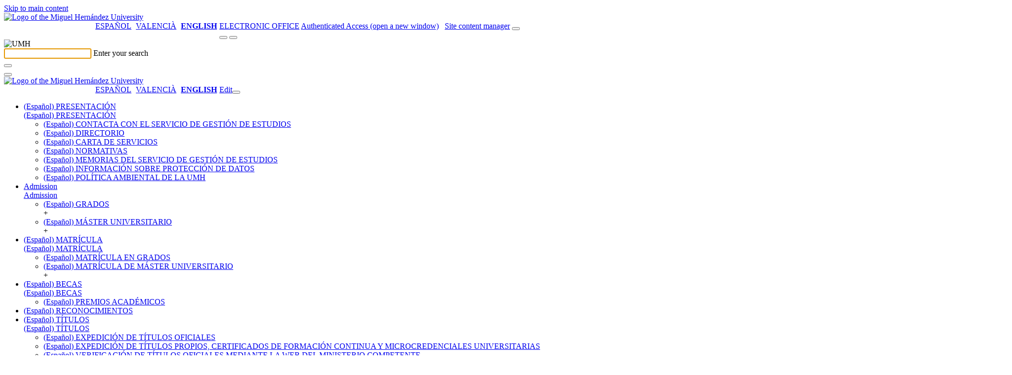

--- FILE ---
content_type: text/html; charset=UTF-8
request_url: https://estudios.umh.es/en/2024/06/06/17956/
body_size: 14966
content:
<!doctype html>
<html lang="en-US" xml:lang="en-US" lang="en-US">
<head>
	<meta http-equiv="Content-Type" content="text/html; charset=UTF-8" />
	<meta http-equiv="X-UA-Compatible" content="IE=edge,chrome=1">
		
	<!-- Mobile viewport optimized -->
	<meta name="viewport" content="width=device-width,initial-scale=1">
    <link rel="shortcut icon" href="/wp-content/themes/umh-nivel2/assets/images/favicon.ico" />
    <title>Servicio de Gestión de Estudios</title>
    <link rel="pingback" href="https://estudios.umh.es/xmlrpc.php" />
    <link rel="stylesheet" href="/wp-content/themes/umh-nivel2/assets/css/bootstrap.css" type="text/css" media="screen" />
    <link rel="stylesheet" href="/wp-content/themes/umh-nivel2/assets/css/fa-svg-with-js.css" type="text/css" media="screen" />
    <link rel="stylesheet" href="/wp-content/themes/umh-nivel2/assets/css/scrolltabs.css" type="text/css" media="screen" />
    <link rel="stylesheet" href="/wp-content/themes/umh-nivel2/assets/css/summernote-bs4.css" type="text/css" media="screen" />
    <link rel="stylesheet" href="/wp-content/themes/umh-nivel2/style.css?ver=20220124" type="text/css" media="screen" />
    <link rel="stylesheet" href="/wp-content/themes/umh-nivel2/assets/css/print.css" type="text/css" media="print" />
    <script type="text/javascript" src="/wp-content/themes/umh-nivel2/assets/js/jquery-3.2.1.min.js"></script>
    <script type="text/javascript" src="/wp-content/themes/umh-nivel2/assets/js/popper.min.js"></script>
	<script type="text/javascript" src="/wp-content/themes/umh-nivel2/assets/js/bootstrap.min.js"></script>
	<script type="text/javascript" src="/wp-content/themes/umh-nivel2/assets/js/fontawesome-free-6.4.2/all.min.js" data-search-pseudo-elements="false"></script>
	<script type="text/javascript" src="/wp-content/themes/umh-nivel2/assets/js/jquery.scrolltabs.js"></script>
	<script type="text/javascript" src="/wp-content/themes/umh-nivel2/assets/js/jquery.mousewheel.js"></script>
	<script type="text/javascript" src="/wp-content/themes/umh-nivel2/assets/js/summernote-bs4.js"></script>
	<script type="text/javascript" src="/wp-content/themes/umh-nivel2/assets/js/Clamp.js"></script>
	<script type="text/javascript" src="/wp-content/themes/umh-nivel2/assets/js/umh-nivel1.js?ver=20220124"></script>

    <meta name='robots' content='max-image-preview:large' />
<link rel='dns-prefetch' href='//s.w.org' />
<link rel="alternate" type="application/rss+xml" title="Servicio de Gestión de Estudios &raquo;  Comments Feed" href="https://estudios.umh.es/en/2024/06/06/17956/feed/" />
		<script type="text/javascript">
			window._wpemojiSettings = {"baseUrl":"https:\/\/s.w.org\/images\/core\/emoji\/13.1.0\/72x72\/","ext":".png","svgUrl":"https:\/\/s.w.org\/images\/core\/emoji\/13.1.0\/svg\/","svgExt":".svg","source":{"concatemoji":"https:\/\/estudios.umh.es\/wp-includes\/js\/wp-emoji-release.min.js?ver=5.8.12"}};
			!function(e,a,t){var n,r,o,i=a.createElement("canvas"),p=i.getContext&&i.getContext("2d");function s(e,t){var a=String.fromCharCode;p.clearRect(0,0,i.width,i.height),p.fillText(a.apply(this,e),0,0);e=i.toDataURL();return p.clearRect(0,0,i.width,i.height),p.fillText(a.apply(this,t),0,0),e===i.toDataURL()}function c(e){var t=a.createElement("script");t.src=e,t.defer=t.type="text/javascript",a.getElementsByTagName("head")[0].appendChild(t)}for(o=Array("flag","emoji"),t.supports={everything:!0,everythingExceptFlag:!0},r=0;r<o.length;r++)t.supports[o[r]]=function(e){if(!p||!p.fillText)return!1;switch(p.textBaseline="top",p.font="600 32px Arial",e){case"flag":return s([127987,65039,8205,9895,65039],[127987,65039,8203,9895,65039])?!1:!s([55356,56826,55356,56819],[55356,56826,8203,55356,56819])&&!s([55356,57332,56128,56423,56128,56418,56128,56421,56128,56430,56128,56423,56128,56447],[55356,57332,8203,56128,56423,8203,56128,56418,8203,56128,56421,8203,56128,56430,8203,56128,56423,8203,56128,56447]);case"emoji":return!s([10084,65039,8205,55357,56613],[10084,65039,8203,55357,56613])}return!1}(o[r]),t.supports.everything=t.supports.everything&&t.supports[o[r]],"flag"!==o[r]&&(t.supports.everythingExceptFlag=t.supports.everythingExceptFlag&&t.supports[o[r]]);t.supports.everythingExceptFlag=t.supports.everythingExceptFlag&&!t.supports.flag,t.DOMReady=!1,t.readyCallback=function(){t.DOMReady=!0},t.supports.everything||(n=function(){t.readyCallback()},a.addEventListener?(a.addEventListener("DOMContentLoaded",n,!1),e.addEventListener("load",n,!1)):(e.attachEvent("onload",n),a.attachEvent("onreadystatechange",function(){"complete"===a.readyState&&t.readyCallback()})),(n=t.source||{}).concatemoji?c(n.concatemoji):n.wpemoji&&n.twemoji&&(c(n.twemoji),c(n.wpemoji)))}(window,document,window._wpemojiSettings);
		</script>
		<style type="text/css">
img.wp-smiley,
img.emoji {
	display: inline !important;
	border: none !important;
	box-shadow: none !important;
	height: 1em !important;
	width: 1em !important;
	margin: 0 .07em !important;
	vertical-align: -0.1em !important;
	background: none !important;
	padding: 0 !important;
}
</style>
	<link rel='stylesheet' id='wp-block-library-css'  href='https://estudios.umh.es/wp-includes/css/dist/block-library/style.min.css' type='text/css' media='all' />
<link rel='stylesheet' id='eeb-css-frontend-css'  href='/wp-content/plugins/email-encoder-bundle/core/includes/assets/css/style.css?ver=230224-75400' type='text/css' media='all' />
<link rel='stylesheet' id='contact-form-7-css'  href='https://estudios.umh.es/wp-content/plugins/contact-form-7/includes/css/styles.css?ver=5.5.2' type='text/css' media='all' />
<style id='contact-form-7-inline-css' type='text/css'>
.wpcf7 .wpcf7-recaptcha iframe {margin-bottom: 0;}.wpcf7 .wpcf7-recaptcha[data-align="center"] > div {margin: 0 auto;}.wpcf7 .wpcf7-recaptcha[data-align="right"] > div {margin: 0 0 0 auto;}
</style>
<link rel='stylesheet' id='cookie-law-info-css'  href='https://estudios.umh.es/wp-content/plugins/cookie-law-info/public/css/cookie-law-info-public.css?ver=1.8.8' type='text/css' media='all' />
<link rel='stylesheet' id='cookie-law-info-gdpr-css'  href='https://estudios.umh.es/wp-content/plugins/cookie-law-info/public/css/cookie-law-info-gdpr.css?ver=1.8.8' type='text/css' media='all' />
<link rel='stylesheet' id='nextgen_widgets_style-css'  href='/wp-content/plugins/nextgen-gallery/products/photocrati_nextgen/modules/widget/static/widgets.css?ver=3.17' type='text/css' media='all' />
<link rel='stylesheet' id='nextgen_basic_thumbnails_style-css'  href='/wp-content/plugins/nextgen-gallery/products/photocrati_nextgen/modules/nextgen_basic_gallery/static/thumbnails/nextgen_basic_thumbnails.css?ver=3.17' type='text/css' media='all' />
<link rel='stylesheet' id='nextgen_basic_slideshow_style-css'  href='/wp-content/plugins/nextgen-gallery/products/photocrati_nextgen/modules/nextgen_basic_gallery/static/slideshow/ngg_basic_slideshow.css?ver=3.17' type='text/css' media='all' />
<link rel='stylesheet' id='__EPYT__style-css'  href='https://estudios.umh.es/wp-content/plugins/youtube-embed-plus/styles/ytprefs.min.css?ver=14.0' type='text/css' media='all' />
<style id='__EPYT__style-inline-css' type='text/css'>

                .epyt-gallery-thumb {
                        width: 33.333%;
                }
                
</style>
<script type='text/javascript' src='https://estudios.umh.es/wp-includes/js/jquery/jquery.min.js?ver=3.6.0' id='jquery-core-js'></script>
<script type='text/javascript' src='https://estudios.umh.es/wp-includes/js/jquery/jquery-migrate.min.js?ver=3.3.2' id='jquery-migrate-js'></script>
<script type='text/javascript' src='/wp-content/plugins/email-encoder-bundle/core/includes/assets/js/custom.js?ver=230224-75401' id='eeb-js-frontend-js'></script>
<script type='text/javascript' id='cookie-law-info-js-extra'>
/* <![CDATA[ */
var Cli_Data = {"nn_cookie_ids":[],"cookielist":[]};
var log_object = {"ajax_url":"https:\/\/estudios.umh.es\/wp-admin\/admin-ajax.php"};
/* ]]> */
</script>
<script type='text/javascript' src='https://estudios.umh.es/wp-content/plugins/cookie-law-info/public/js/cookie-law-info-public.js?ver=1.8.8' id='cookie-law-info-js'></script>
<script type='text/javascript' id='__ytprefs__-js-extra'>
/* <![CDATA[ */
var _EPYT_ = {"ajaxurl":"https:\/\/estudios.umh.es\/wp-admin\/admin-ajax.php","security":"ee72e90557","gallery_scrolloffset":"20","eppathtoscripts":"https:\/\/estudios.umh.es\/wp-content\/plugins\/youtube-embed-plus\/scripts\/","eppath":"https:\/\/estudios.umh.es\/wp-content\/plugins\/youtube-embed-plus\/","epresponsiveselector":"[\"iframe.__youtube_prefs_widget__\"]","epdovol":"1","version":"14.0","evselector":"iframe.__youtube_prefs__[src], iframe[src*=\"youtube.com\/embed\/\"], iframe[src*=\"youtube-nocookie.com\/embed\/\"]","ajax_compat":"","ytapi_load":"light","pause_others":"","stopMobileBuffer":"1","vi_active":"","vi_js_posttypes":[]};
/* ]]> */
</script>
<script type='text/javascript' src='https://estudios.umh.es/wp-content/plugins/youtube-embed-plus/scripts/ytprefs.min.js?ver=14.0' id='__ytprefs__-js'></script>
<link rel="https://api.w.org/" href="https://estudios.umh.es/en/wp-json/" /><link rel="alternate" type="application/json" href="https://estudios.umh.es/en/wp-json/wp/v2/posts/17956" /><link rel="EditURI" type="application/rsd+xml" title="RSD" href="https://estudios.umh.es/xmlrpc.php?rsd" />
<link rel="wlwmanifest" type="application/wlwmanifest+xml" href="https://estudios.umh.es/wp-includes/wlwmanifest.xml" /> 

<link rel="canonical" href="https://estudios.umh.es/en/2024/06/06/17956/" />
<link rel='shortlink' href='https://estudios.umh.es/en/?p=17956' />
<link rel="alternate" type="application/json+oembed" href="https://estudios.umh.es/en/wp-json/oembed/1.0/embed?url=https%3A%2F%2Festudios.umh.es%2Fen%2F2024%2F06%2F06%2F17956%2F" />
<link rel="alternate" type="text/xml+oembed" href="https://estudios.umh.es/en/wp-json/oembed/1.0/embed?url=https%3A%2F%2Festudios.umh.es%2Fen%2F2024%2F06%2F06%2F17956%2F&#038;format=xml" />
	<!-- Added by EventCalendar plugin. Version 3.1.4 -->	<script type='text/javascript' src='/wp-content/plugins/event-calendar-3-for-php-53/xmlhttprequest.js'></script>	<script type='text/javascript' src='/wp-content/plugins/event-calendar-3-for-php-53/ec3.js'></script>	<script type='text/javascript'><!--	ec3.start_of_week=1;	ec3.month_of_year=new Array('January','February','March','April','May','June','July','August','September','October','November','December');	ec3.month_abbrev=new Array('Jan','Feb','Mar','Apr','May','Jun','Jul','Aug','Sep','Oct','Nov','Dec');	ec3.myfiles='/wp-content/plugins/event-calendar-3-for-php-53';	ec3.home='https://estudios.umh.es';	ec3.hide_logo=1;	ec3.viewpostsfor="View posts for %1$s %2$s";	// --></script><style type='text/css' media='screen'>@import url(/wp-content/plugins/event-calendar-3-for-php-53/ec3.css);.ec3_ec { background-image:url(/wp-content/plugins/event-calendar-3-for-php-53/ec.png) !IMPORTANT; background-image:none; filter:progid:DXImageTransform.Microsoft.AlphaImageLoader(src='/wp-content/plugins/event-calendar-3-for-php-53/ec.png');}#ec3_shadow0 { background-image:url(/wp-content/plugins/event-calendar-3-for-php-53/shadow0.png) !IMPORTANT; background-image:none;}#ec3_shadow0 div { filter:progid:DXImageTransform.Microsoft.AlphaImageLoader(src='/wp-content/plugins/event-calendar-3-for-php-53/shadow0.png',sizingMethod='scale');}#ec3_shadow1 { background-image:url(/wp-content/plugins/event-calendar-3-for-php-53/shadow1.png) !IMPORTANT; background-image:none; filter:progid:DXImageTransform.Microsoft.AlphaImageLoader(src='/wp-content/plugins/event-calendar-3-for-php-53/shadow1.png',sizingMethod='crop');}#ec3_shadow2 { background-image:url(/wp-content/plugins/event-calendar-3-for-php-53/shadow2.png) !IMPORTANT; background-image:none;}#ec3_shadow2 div { filter:progid:DXImageTransform.Microsoft.AlphaImageLoader(src='/wp-content/plugins/event-calendar-3-for-php-53/shadow2.png',sizingMethod='scale');}</style><script src='https://zeus.umh.es/?dm=dfc101abd0f41084f0340f48ae7437d6&amp;action=load&amp;blogid=309&amp;siteid=1&amp;t=802478105&amp;back=https%3A%2F%2Festudios.umh.es%2Fen%2F2024%2F06%2F06%2F17956%2F' type='text/javascript'></script><style type="text/css">
.qtranxs_flag_es {background-image: url(/wp-content/plugins/qtranslate-xt/flags/es.png); background-repeat: no-repeat;}
.qtranxs_flag_ca {background-image: url(/wp-content/plugins/qtranslate-xt/flags/catala.png); background-repeat: no-repeat;}
.qtranxs_flag_en {background-image: url(/wp-content/plugins/qtranslate-xt/flags/gb.png); background-repeat: no-repeat;}
</style>
<link hreflang="es" href="https://estudios.umh.es/es/2024/06/06/17956/" rel="alternate" />
<link hreflang="ca" href="https://estudios.umh.es/ca/2024/06/06/17956/" rel="alternate" />
<link hreflang="en" href="https://estudios.umh.es/en/2024/06/06/17956/" rel="alternate" />
<link hreflang="x-default" href="https://estudios.umh.es/2024/06/06/17956/" rel="alternate" />
<meta name="generator" content="qTranslate-XT 3.11.0" />
		<script type="text/javascript">
			var cli_flush_cache = true;
		</script>
				
</head>
<body>
	<a href="#noHeader" class="toContenidoPrincipal botonDefaultUMH">Skip to main content</a>
	<header>
		<nav>
			<div class="stick-mobile">
				<div class="raya-amarilla no-print"></div>
				<div id="branding" class="container show" role="banner">
					<div id="cabecera-brand" class="row brand align-items-center ">
						<div class="col-md-5 col-12">
							
																<a href="https://www.umh.es" title="Go to the website of the Miguel Hernández University"><img class="logo-umh" src="/wp-content/themes/umh-nivel2/assets/images/logo-umh-original.svg" alt="Logo of the Miguel Hernández University" /></a>
														</div>
						<div id="links-derecha" class="col-md-7 d-none d-md-block d-lg-block no-print">
							<div class="row">
								<div class="col text-right">
								<style type="text/css">
.qtranxs_widget ul { margin: 0; }
.qtranxs_widget ul li
{
display: inline; /* horizontal list, use "list-item" or other appropriate value for vertical list */
list-style-type: none; /* use "initial" or other to enable bullets */
margin: 0 5px 0 0; /* adjust spacing between items */
opacity: 0.5;
-o-transition: 1s ease opacity;
-moz-transition: 1s ease opacity;
-webkit-transition: 1s ease opacity;
transition: 1s ease opacity;
}
/* .qtranxs_widget ul li span { margin: 0 5px 0 0; } */ /* other way to control spacing */
.qtranxs_widget ul li.active { opacity: 0.8; }
.qtranxs_widget ul li:hover { opacity: 1; }
.qtranxs_widget img { box-shadow: none; vertical-align: middle; display: initial; }
.qtranxs_flag { height:12px; width:18px; display:block; }
.qtranxs_flag_and_text { padding-left:20px; }
.qtranxs_flag span { display:none; }
</style>
<style type="text/css">
		ul.qtranxs_language_chooser {
			float: left;
			margin: 0 0 5px 145px;
		}
		ul.qtranxs_language_chooser li {
			display: inline;
			list-style-type: none;
			margin: 0 5px 0 0; /* adjust spacing between items */
			color: #1f1f1f;
			text-transform: uppercase;
		}
		ul.qtranxs_language_chooser li.active span {
			font-weight: bold;
		}
		ul.qtranxs_language_chooser li:hover {
			text-decoration: underline;
		}
		.qtranxs_widget img { box-shadow: none; vertical-align: middle; display: initial; }
		.qtranxs_flag { height:12px; width:18px; display:block; }
		.qtranxs_flag_and_text { padding-left:20px; }
		.qtranxs_flag span { display:none; }
		</style>
<ul class="language-chooser language-chooser-list-horizontal qtranxs_language_chooser">
<li><a href="https://estudios.umh.es/es/2024/06/06/17956/" class="qtranxs_short_es qtranxs_short"><span xml:lang="es" lang="es">Español</span></a></li>
<li><a href="https://estudios.umh.es/ca/2024/06/06/17956/" class="qtranxs_short_ca qtranxs_short"><span xml:lang="ca" lang="ca">Valencià</span></a></li>
<li class="active"><a href="https://estudios.umh.es/en/2024/06/06/17956/" class="qtranxs_short_en qtranxs_short"><span >English</span></a></li>
</ul><div class="qtranxs_widget_end"></div>
									<a class="enlace-sede" target="_blank" href="https://sede.umh.es" style="text-transform:uppercase;" title="open a new window">Electronic Office</a>
									<a class="admin-header-first" href="https://universite.umh.es" title="Authenticated Access (open a new window)"><span class="sr-only" aria-hidden="true">Authenticated Access (open a new window)</span><i class="fas fa-user" aria-hidden="true"></i></a>
									&nbsp;
									<a class="admin-header" title="Site content manager" href="https://estudios.umh.es/wp-login.php?redirect_to=https%3A%2F%2Festudios.umh.es%2Fwp-admin%2F"><span class="sr-only" aria-hidden="true">Site content manager</span><i class="fas fa-edit" aria-hidden="true"></i></a>
									<span id="buscador-link" class="collapse show"><button type="button" class="search-header textoBoton" title="Search engine" onclick="collapseSearch('#branding','#searching','#buscador-input');"><i class="fas fa-search"></i></button></span>
								</div>
							</div>
						</div>
						<div class="col-12 d-md-none no-print">
							<div class="row">
								<div class="col text-right">
									<span id="buscador-linkMo" class="collapse show"><button type="button" class="search-header textoBoton" title="Search engine" onclick="collapseSearch('#branding','#searching','#buscador-input');"><i class="fas fa-search"></i></button></span>&nbsp;<button type="button" class="header-menu-movil textoBoton" title="Drop down the menu" onclick="desplegarMenuMovil();"><i class="fas fa-bars"></i></button>
								</div>
							</div>
						</div>
					</div>
				</div>
				<div id="searching" class="collapse no-print" role="tabpanel,search" parent="#branding">
					<div class="container" >
						<div id="cabecera-search" class="row brand align-items-center">
							<div class="col-auto d-none d-md-block d-lg-block">
								<img class="logo-search" src="/wp-content/themes/umh-nivel2/assets/images/logo-umh-rev.png" alt="UMH" />
							</div>
							<div class="col">
								<div class="text-left inputLabelPlaceHolder">
									<input id="buscador-input" class="buscar" autofocus required />
									<label for="buscador-input">Enter your search</label>
								</div>
							</div>
							<div class="col-auto">
								<button id="buscador-submit" type="button" class="search-header textoBoton" title="Search"><i class="fas fa-search"></i></button>
							</div>
							<div class="col-auto">
								<button type="button" class="search-header textoBoton" title="Close search" onclick="collapseSearch('#searching','#branding');"><i class="fas fa-times"></i></button>
							</div>
						</div>
					</div>
				</div>
				<div id="menuTotalMovil" class="position-absolute no-print"><div class="raya-amarilla"></div><div id="brandingMo" class="container show"><div id="cabecera-brandMo" class="row brand align-items-center "><div class="col-3"><a href="https://www.umh.es" title="Go to the website of the Miguel Hernández University"><img class="logo-umh-movil" src="/wp-content/themes/umh-nivel2/assets/images/logo-umh-short.png" alt="Logo of the Miguel Hernández University" /></a></div><div class="col-9 text-right"><style type="text/css">
.qtranxs_widget ul { margin: 0; }
.qtranxs_widget ul li
{
display: inline; /* horizontal list, use "list-item" or other appropriate value for vertical list */
list-style-type: none; /* use "initial" or other to enable bullets */
margin: 0 5px 0 0; /* adjust spacing between items */
opacity: 0.5;
-o-transition: 1s ease opacity;
-moz-transition: 1s ease opacity;
-webkit-transition: 1s ease opacity;
transition: 1s ease opacity;
}
/* .qtranxs_widget ul li span { margin: 0 5px 0 0; } */ /* other way to control spacing */
.qtranxs_widget ul li.active { opacity: 0.8; }
.qtranxs_widget ul li:hover { opacity: 1; }
.qtranxs_widget img { box-shadow: none; vertical-align: middle; display: initial; }
.qtranxs_flag { height:12px; width:18px; display:block; }
.qtranxs_flag_and_text { padding-left:20px; }
.qtranxs_flag span { display:none; }
</style>
<style type="text/css">
		ul.qtranxs_language_chooser {
			float: left;
			margin: 0 0 5px 145px;
		}
		ul.qtranxs_language_chooser li {
			display: inline;
			list-style-type: none;
			margin: 0 5px 0 0; /* adjust spacing between items */
			color: #1f1f1f;
			text-transform: uppercase;
		}
		ul.qtranxs_language_chooser li.active span {
			font-weight: bold;
		}
		ul.qtranxs_language_chooser li:hover {
			text-decoration: underline;
		}
		.qtranxs_widget img { box-shadow: none; vertical-align: middle; display: initial; }
		.qtranxs_flag { height:12px; width:18px; display:block; }
		.qtranxs_flag_and_text { padding-left:20px; }
		.qtranxs_flag span { display:none; }
		</style>
<ul class="language-chooser language-chooser-list-horizontal qtranxs_language_chooser">
<li><a href="https://estudios.umh.es/es/2024/06/06/17956/" class="qtranxs_short_es qtranxs_short"><span xml:lang="es" lang="es">Español</span></a></li>
<li><a href="https://estudios.umh.es/ca/2024/06/06/17956/" class="qtranxs_short_ca qtranxs_short"><span xml:lang="ca" lang="ca">Valencià</span></a></li>
<li class="active"><a href="https://estudios.umh.es/en/2024/06/06/17956/" class="qtranxs_short_en qtranxs_short"><span >English</span></a></li>
</ul><div class="qtranxs_widget_end"></div>
<a class="admin-header" href="https://estudios.umh.es/wp-login.php?redirect_to=https%3A%2F%2Festudios.umh.es%2Fen%2F2024%2F06%2F06%2F17956%2F" title="Edit"><span class="sr-only" aria-hidden="true">Edit</span><i class="fas fa-user"></i></a><button type="button" class="plegarMenu textoBoton" onclick="plegarMenuMovil();" title="Fold menu"><i class="fas fa-times"></i></button></div></div></div><div class="raya-separador_in"></div><ul class="container m-total-items-movil accordion"><li id="menuMovilL1166" class="row"><div class="col-11 text-truncate"><a class="m-movil-l1" href="https://estudios.umh.es/en/presentacion/"><span lang="es">(Español) PRESENTACIÓN</span></a></div><div class="col-1 text-right"><a role="button" id="btn-menuMovilL2166" href="#menuMovilL2166" class="m-movil-open" data-toggle="collapse" data-target="#menuMovilL2166" aria-expanded="false" aria-controls="#menuMovilL2166" title="Drop down option" data-txt-expanded-false="Drop down option" data-txt-expanded-true="Drop up option"><span class="sr-only" aria-hidden="true"><span lang="es">(Español) PRESENTACIÓN</span></span></a></div><ul id="menuMovilL2166" class="collapse container menuMovilListado-l2" data-parent="#menuMovilL1166"><li class="row"><div class="col-11 text-truncate"><a class="m-movil-l2" href="https://estudios.umh.es/en/presentacion/consultanos/"><span lang="es">(Español) CONTACTA CON EL SERVICIO DE GESTIÓN DE ESTUDIOS</span></a></div></li><li class="row"><div class="col-11 text-truncate"><a class="m-movil-l2" href="https://estudios.umh.es/en/presentacion/directorio/"><span lang="es">(Español) DIRECTORIO</span></a></div></li><li class="row"><div class="col-11 text-truncate"><a class="m-movil-l2" href="https://estudios.umh.es/en/presentacion/carta-de-servicios-2/"><span lang="es">(Español) CARTA DE SERVICIOS</span></a></div></li><li class="row"><div class="col-11 text-truncate"><a class="m-movil-l2" href="https://estudios.umh.es/en/presentacion/normativas/"><span lang="es">(Español) NORMATIVAS</span></a></div></li><li class="row"><div class="col-11 text-truncate"><a class="m-movil-l2" href="https://estudios.umh.es/en/presentacion/memorias-de-actividades/"><span lang="es">(Español) MEMORIAS DEL SERVICIO DE GESTIÓN DE ESTUDIOS</span></a></div></li><li class="row"><div class="col-11 text-truncate"><a class="m-movil-l2" href="https://estudios.umh.es/en/presentacion/informacion-proteccion-de-datos/"><span lang="es">(Español) INFORMACIÓN SOBRE PROTECCIÓN DE DATOS</span></a></div></li><li class="row"><div class="col-11 text-truncate"><a class="m-movil-l2" href="https://estudios.umh.es/en/presentacion/politica-ambiental-de-la-umh/"><span lang="es">(Español) POLÍTICA AMBIENTAL DE LA UMH</span></a></div></li></ul><script type="text/javascript">setTxtCollapseOnState('btn-menuMovilL2166','menuMovilL2166');</script></li><li id="menuMovilL120" class="row"><div class="col-11 text-truncate"><a class="m-movil-l1" href="https://estudios.umh.es/en/acceso/">Admission</a></div><div class="col-1 text-right"><a role="button" id="btn-menuMovilL220" href="#menuMovilL220" class="m-movil-open" data-toggle="collapse" data-target="#menuMovilL220" aria-expanded="false" aria-controls="#menuMovilL220" title="Drop down option" data-txt-expanded-false="Drop down option" data-txt-expanded-true="Drop up option"><span class="sr-only" aria-hidden="true">Admission</span></a></div><ul id="menuMovilL220" class="collapse container menuMovilListado-l2" data-parent="#menuMovilL120"><li class="row"><div class="col-11 text-truncate"><a class="m-movil-l2" href="https://estudios.umh.es/en/acceso/grados/" title="Has subpages"><span lang="es">(Español) GRADOS</span></a></div><div class="col-1 text-right">+</div></li><li class="row"><div class="col-11 text-truncate"><a class="m-movil-l2" href="https://estudios.umh.es/en/acceso/masters/" title="Has subpages"><span lang="es">(Español) MÁSTER UNIVERSITARIO</span></a></div><div class="col-1 text-right">+</div></li></ul><script type="text/javascript">setTxtCollapseOnState('btn-menuMovilL220','menuMovilL220');</script></li><li id="menuMovilL121" class="row"><div class="col-11 text-truncate"><a class="m-movil-l1" href="https://estudios.umh.es/en/matriculacion/"><span lang="es">(Español) MATRÍCULA</span></a></div><div class="col-1 text-right"><a role="button" id="btn-menuMovilL221" href="#menuMovilL221" class="m-movil-open" data-toggle="collapse" data-target="#menuMovilL221" aria-expanded="false" aria-controls="#menuMovilL221" title="Drop down option" data-txt-expanded-false="Drop down option" data-txt-expanded-true="Drop up option"><span class="sr-only" aria-hidden="true"><span lang="es">(Español) MATRÍCULA</span></span></a></div><ul id="menuMovilL221" class="collapse container menuMovilListado-l2" data-parent="#menuMovilL121"><li class="row"><div class="col-11 text-truncate"><a class="m-movil-l2" href="https://estudios.umh.es/en/matriculacion/gradomatricula/"><span lang="es">(Español) MATRÍCULA EN GRADOS</span></a></div></li><li class="row"><div class="col-11 text-truncate"><a class="m-movil-l2" href="https://estudios.umh.es/en/matriculacion/matricula-de-masters/" title="Has subpages"><span lang="es">(Español) MATRÍCULA DE MÁSTER UNIVERSITARIO</span></a></div><div class="col-1 text-right">+</div></li></ul><script type="text/javascript">setTxtCollapseOnState('btn-menuMovilL221','menuMovilL221');</script></li><li id="menuMovilL122" class="row"><div class="col-11 text-truncate"><a class="m-movil-l1" href="https://estudios.umh.es/en/becas/"><span lang="es">(Español) BECAS</span></a></div><div class="col-1 text-right"><a role="button" id="btn-menuMovilL222" href="#menuMovilL222" class="m-movil-open" data-toggle="collapse" data-target="#menuMovilL222" aria-expanded="false" aria-controls="#menuMovilL222" title="Drop down option" data-txt-expanded-false="Drop down option" data-txt-expanded-true="Drop up option"><span class="sr-only" aria-hidden="true"><span lang="es">(Español) BECAS</span></span></a></div><ul id="menuMovilL222" class="collapse container menuMovilListado-l2" data-parent="#menuMovilL122"><li class="row"><div class="col-11 text-truncate"><a class="m-movil-l2" href="https://estudios.umh.es/en/becas/premios-academicos/"><span lang="es">(Español) PREMIOS ACADÉMICOS</span></a></div></li></ul><script type="text/javascript">setTxtCollapseOnState('btn-menuMovilL222','menuMovilL222');</script></li><li id="menuMovilL123" class="row"><div class="col-11 text-truncate"><a class="m-movil-l1" href="https://estudios.umh.es/en/reconocimiento-creditos/"><span lang="es">(Español) RECONOCIMIENTOS</span></a></div></li><li id="menuMovilL124" class="row"><div class="col-11 text-truncate"><a class="m-movil-l1" href="https://estudios.umh.es/en/expedicion-titulos/"><span lang="es">(Español) TÍTULOS</span></a></div><div class="col-1 text-right"><a role="button" id="btn-menuMovilL224" href="#menuMovilL224" class="m-movil-open" data-toggle="collapse" data-target="#menuMovilL224" aria-expanded="false" aria-controls="#menuMovilL224" title="Drop down option" data-txt-expanded-false="Drop down option" data-txt-expanded-true="Drop up option"><span class="sr-only" aria-hidden="true"><span lang="es">(Español) TÍTULOS</span></span></a></div><ul id="menuMovilL224" class="collapse container menuMovilListado-l2" data-parent="#menuMovilL124"><li class="row"><div class="col-11 text-truncate"><a class="m-movil-l2" href="https://estudios.umh.es/en/expedicion-titulos/expedicion-titulos-oficiales/"><span lang="es">(Español) EXPEDICIÓN DE TÍTULOS OFICIALES</span></a></div></li><li class="row"><div class="col-11 text-truncate"><a class="m-movil-l2" href="https://estudios.umh.es/en/expedicion-titulos/expedicion-titulos-propios/"><span lang="es">(Español) EXPEDICIÓN DE TÍTULOS PROPIOS, CERTIFICADOS DE FORMACIÓN CONTINUA Y MICROCREDENCIALES UNIVERSITARIAS</span></a></div></li><li class="row"><div class="col-11 text-truncate"><a class="m-movil-l2" href="https://estudios.umh.es/en/expedicion-titulos/verificacion-de-titulos-oficiales/"><span lang="es">(Español) VERIFICACIÓN DE TÍTULOS OFICIALES MEDIANTE LA WEB DEL MINISTERIO COMPETENTE</span></a></div></li><li class="row"><div class="col-11 text-truncate"><a class="m-movil-l2" href="https://estudios.umh.es/en/expedicion-titulos/homologacion/"><span lang="es">(Español) HOMOLOGACIÓN DE TÍTULOS OFICIALES</span></a></div></li></ul><script type="text/javascript">setTxtCollapseOnState('btn-menuMovilL224','menuMovilL224');</script></li><li id="menuMovilL116536" class="row"><div class="col-11 text-truncate"><a class="m-movil-l1" href="https://estudios.umh.es/en/formacion-permanente/"><span lang="es">(Español) FORM. PERMANENTE</span></a></div></li><li id="menuMovilL118954" class="row"><div class="col-11 text-truncate"><a class="m-movil-l1" href="https://estudios.umh.es/en/exposicion-publica/"><span lang="es">(Español) CONSULTA PÚBLICA</span></a></div></li><li id="menuMovilL17" class="row"><div class="col-11 text-truncate"><a class="m-movil-l1" href="https://estudios.umh.es/en/novedades/">Novedades</a></div></li></ul><div class="raya-separador_in"></div><div class="container" onblur="plegarMenuMovil();"><div><button type="button" class="plegarMenu textoBoton" onclick="plegarMenuMovil();" title="Fold menu" onblur="plegarMenuMovil();"><i class="fas fa-times"></i></button></div></div><div class="raya-separador_in"></div></div>			</div>
			<div class="container">
				<div class="row titulo align-items-center">
					<div class="col pl-20">
						<h1 class="titulo-blog"><a href="https://estudios.umh.es/en/" title="Go to start">Servicio de Gestión de Estudios</a></h1>
					</div>
				</div>
			</div>
			<div class="raya-separador"></div>
					<div id="navblog" class="d-none d-md-block d-lg-block no-print">
            <div class="container no-print">
                <div class="row">
                    <div class="col navegacion overflow">
                        <div id="tabs" class="navegador-list">
                            <ul id="menuNivel" role="navigation">
                                <li class="page-item"><a href="https://estudios.umh.es/en/" title="Servicio de Gestión de Estudios"><i class="fas fa-home"></i><span class="sr-only" aria-hidden="true">Servicio de Gestión de Estudios</span></a></li>
                        <li class="page-item"><a href="https://estudios.umh.es/en/presentacion/"><span lang="es">(Español) PRESENTACIÓN</span></a></li><li class="page-item"><a href="https://estudios.umh.es/en/acceso/">Admission</a></li><li class="page-item"><a href="https://estudios.umh.es/en/matriculacion/"><span lang="es">(Español) MATRÍCULA</span></a></li><li class="page-item"><a href="https://estudios.umh.es/en/becas/"><span lang="es">(Español) BECAS</span></a></li><li class="page-item"><a href="https://estudios.umh.es/en/reconocimiento-creditos/"><span lang="es">(Español) RECONOCIMIENTOS</span></a></li><li class="page-item"><a href="https://estudios.umh.es/en/expedicion-titulos/"><span lang="es">(Español) TÍTULOS</span></a></li><li class="page-item"><a href="https://estudios.umh.es/en/formacion-permanente/"><span lang="es">(Español) FORM. PERMANENTE</span></a></li><li class="page-item"><a href="https://estudios.umh.es/en/exposicion-publica/"><span lang="es">(Español) CONSULTA PÚBLICA</span></a></li><li class="page-item"><a href="https://estudios.umh.es/en/novedades/">Novedades</a></li>                                <li id="non">
                                    <button type="button" onclick="desplegarMenu();" title="Drop down the menu" class="textoBoton">
                                        <i class="fas fa-bars"></i>
                                    </button>
                                </li>
                            </ul>
                        </div>
                    </div>
                </div>
            </div>
        </div>
                <div id="menuTotal" style="display:none;" class="position-absolute">
                    <div class="raya-amarilla">
            </div>
            <div id="brandingOs" class="container show">
                <div id="cabecera-brand-Os" class="row brand align-items-center ">
                    <div class="col-3">
                        <a href="https://www.umh.es" title="Go to the website of the Miguel Hernández University"><img class="logo-umh" src="/wp-content/themes/umh-nivel2/assets/images/logo-umh-reversed.png" alt="Logo of the Miguel Hernández University" /></a>
                    </div>
                    <div class="col-9 text-right">
                        <button type="button" class="plegarMenu textoBoton" onclick="plegarMenu();" title="Fold menu"><i class="fas fa-times"></i></button>
                    </div>
                </div>
            </div>
            <div class="raya-separador_in">
            </div>
            <div class="container">
                <div class="row titulo align-items-center">
                    <div class="col pl-20">
                        <h1 class="titulo-blog"><a href="https://estudios.umh.es/en/">Servicio de Gestión de Estudios</a></h1>
                    </div>
                </div>
            </div>
            <div class="raya-separador_in">
            </div>
            <div class="container m-total-items">
                    
                        <ul class="row pl-20 m-b-36 m-t-30" role="navigation">
        					<li class="col-12">
						<a class="m-total-l1 linea_blanca_in" href="https://estudios.umh.es/en/presentacion/"><span lang="es">(Español) PRESENTACIÓN</span></a>
        <ul class="row text-left"><li class="col-3"><a class="m-total-l2" href="https://estudios.umh.es/en/presentacion/consultanos/" ><span lang="es">(Español) CONTACTA CON EL SERVICIO DE GESTIÓN DE ESTUDIOS</span></a></li><li class="col-3"><a class="m-total-l2" href="https://estudios.umh.es/en/presentacion/directorio/" ><span lang="es">(Español) DIRECTORIO</span></a></li><li class="col-3"><a class="m-total-l2" href="https://estudios.umh.es/en/presentacion/carta-de-servicios-2/" ><span lang="es">(Español) CARTA DE SERVICIOS</span></a></li><li class="col-3"><a class="m-total-l2" href="https://estudios.umh.es/en/presentacion/normativas/" ><span lang="es">(Español) NORMATIVAS</span></a></li><li class="col-3"><a class="m-total-l2" href="https://estudios.umh.es/en/presentacion/memorias-de-actividades/" ><span lang="es">(Español) MEMORIAS DEL SERVICIO DE GESTIÓN DE ESTUDIOS</span></a></li><li class="col-3"><a class="m-total-l2" href="https://estudios.umh.es/en/presentacion/informacion-proteccion-de-datos/" ><span lang="es">(Español) INFORMACIÓN SOBRE PROTECCIÓN DE DATOS</span></a></li><li class="col-3"><a class="m-total-l2" href="https://estudios.umh.es/en/presentacion/politica-ambiental-de-la-umh/" ><span lang="es">(Español) POLÍTICA AMBIENTAL DE LA UMH</span></a></li></ul>					</li>
                
        					<li class="col-12">
						<a class="m-total-l1 linea_blanca_in" href="https://estudios.umh.es/en/acceso/">Admission</a>
        <ul class="row text-left"><li class="col-3"><a class="m-total-l2" href="https://estudios.umh.es/en/acceso/grados/" title="Has subpages"><span lang="es">(Español) GRADOS</span>&nbsp;&nbsp;+</a></li><li class="col-3"><a class="m-total-l2" href="https://estudios.umh.es/en/acceso/masters/" title="Has subpages"><span lang="es">(Español) MÁSTER UNIVERSITARIO</span>&nbsp;&nbsp;+</a></li></ul>					</li>
                
        					<li class="col-12">
						<a class="m-total-l1 linea_blanca_in" href="https://estudios.umh.es/en/matriculacion/"><span lang="es">(Español) MATRÍCULA</span></a>
        <ul class="row text-left"><li class="col-3"><a class="m-total-l2" href="https://estudios.umh.es/en/matriculacion/gradomatricula/" ><span lang="es">(Español) MATRÍCULA EN GRADOS</span></a></li><li class="col-3"><a class="m-total-l2" href="https://estudios.umh.es/en/matriculacion/matricula-de-masters/" title="Has subpages"><span lang="es">(Español) MATRÍCULA DE MÁSTER UNIVERSITARIO</span>&nbsp;&nbsp;+</a></li></ul>					</li>
                
        					<li class="col-12">
						<a class="m-total-l1 linea_blanca_in" href="https://estudios.umh.es/en/becas/"><span lang="es">(Español) BECAS</span></a>
        <ul class="row text-left"><li class="col-3"><a class="m-total-l2" href="https://estudios.umh.es/en/becas/premios-academicos/" ><span lang="es">(Español) PREMIOS ACADÉMICOS</span></a></li></ul>					</li>
                
        					<li class="col-12">
						<a class="m-total-l1 linea_blanca_in" href="https://estudios.umh.es/en/reconocimiento-creditos/"><span lang="es">(Español) RECONOCIMIENTOS</span></a>
        					</li>
                
        					<li class="col-12">
						<a class="m-total-l1 linea_blanca_in" href="https://estudios.umh.es/en/expedicion-titulos/"><span lang="es">(Español) TÍTULOS</span></a>
        <ul class="row text-left"><li class="col-3"><a class="m-total-l2" href="https://estudios.umh.es/en/expedicion-titulos/expedicion-titulos-oficiales/" ><span lang="es">(Español) EXPEDICIÓN DE TÍTULOS OFICIALES</span></a></li><li class="col-3"><a class="m-total-l2" href="https://estudios.umh.es/en/expedicion-titulos/expedicion-titulos-propios/" ><span lang="es">(Español) EXPEDICIÓN DE TÍTULOS PROPIOS, CERTIFICADOS DE FORMACIÓN CONTINUA Y MICROCREDENCIALES UNIVERSITARIAS</span></a></li><li class="col-3"><a class="m-total-l2" href="https://estudios.umh.es/en/expedicion-titulos/verificacion-de-titulos-oficiales/" ><span lang="es">(Español) VERIFICACIÓN DE TÍTULOS OFICIALES MEDIANTE LA WEB DEL MINISTERIO COMPETENTE</span></a></li><li class="col-3"><a class="m-total-l2" href="https://estudios.umh.es/en/expedicion-titulos/homologacion/" ><span lang="es">(Español) HOMOLOGACIÓN DE TÍTULOS OFICIALES</span></a></li></ul>					</li>
                
        					<li class="col-12">
						<a class="m-total-l1 linea_blanca_in" href="https://estudios.umh.es/en/formacion-permanente/"><span lang="es">(Español) FORM. PERMANENTE</span></a>
        					</li>
                
        					<li class="col-12">
						<a class="m-total-l1 linea_blanca_in" href="https://estudios.umh.es/en/exposicion-publica/"><span lang="es">(Español) CONSULTA PÚBLICA</span></a>
        					</li>
                
        					<li class="col-12">
						<a class="m-total-l1 linea_blanca_in" href="https://estudios.umh.es/en/novedades/">Novedades</a>
        					</li>
                
                        </ul>
            </div>
        </div>
        			<div class="raya-separador d-none d-md-block d-lg-block no-print"></div>
		</nav>
	</header>
	<div id="noHeader">
		<div role="main">
        
                      
    <div id="cabecera-pagina" class="cabecera-pagina no-print" style="background-image:url('/files/2023/04/Proyecto-nuevo-6.jpg');" >
        <div class="container">
            <div class="row h208 align-items-center">
                <div class="col-7 pl-15">
                </div>
            </div>
        </div>
    </div>
        <div id="cuerpo" class="cuerpo">
        <div class="container">
            <div class="row">
				
                <div class="col col-lg-8 order-first order-lg-2">
                                    <div class="row mt40">
                        <div class="col">
                            <h2 class="titulo-cuerpo"></h2>
                        </div>
                        <div class="w-100"></div>
                        <div class="col">
                            <p class="category-cabecera"><a href="https://estudios.umh.es/en/category/ayudas-subvenciones-y-becas/">Grants</a>, <a href="https://estudios.umh.es/en/category/ayudas-subvenciones-y-becas/plan-de-becas-y-ayudas-umh/">Plan de Becas y Ayudas UMH</a></p>
                            <p class="category-cabecera"></p>
                            <p><span class="date-cabecera">6 June 2024</span></p>
                        </div>
                          
                        <div class="w-100"></div>
                        <div class="col">
                            <div id="cuerpoPostSingle" class="text-cuerpo">
                                <p class="qtranxs-available-languages-message qtranxs-available-languages-message-en">Sorry, this entry is only available in <a href="https://estudios.umh.es/es/2024/06/06/17956/" class="qtranxs-available-language-link qtranxs-available-language-link-es" title="Español">European Spanish</a>.</p>
                            </div>
                        </div>
                    </div>
                </div>
                <div class="col-lg-4 d-md-block d-lg-block pl-20 no-print" role="navigation">
                    <div class="row">
                        <div class="col">
<ul class="nav_pag_l_hijos"><li><div class="n_p_l_h_pa  row"><div class="col-11 text-truncate"><a class="n_p_l_h" href="https://estudios.umh.es/en/presentacion/"><span lang="es">(Español) PRESENTACIÓN</span></a></div><div class="col-1"><a role="button" id="btn-col-nav-166" class="flecha-navigator collapsed" data-toggle="collapse" href="#col-nav-166" aria-expanded="false" aria-controls="col-nav-166" title="Drop down options" data-txt-expanded-true="Fold options" data-txt-expanded-false="Drop down options"><span class="sr-only"><span lang="es">(Español) PRESENTACIÓN</span></span></a></div></div><ul id="col-nav-166" class="nav_pag_l_subhijos collapse"><li><div class="n_p_l_h_pa  row"><div class="col text-truncate"><a class="n_p_l_h " href="https://estudios.umh.es/en/presentacion/consultanos/"><span lang="es">(Español) CONTACTA CON EL SERVICIO DE GESTIÓN DE ESTUDIOS</span></a></div></div></li><li><div class="n_p_l_h_pa  row"><div class="col text-truncate"><a class="n_p_l_h " href="https://estudios.umh.es/en/presentacion/directorio/"><span lang="es">(Español) DIRECTORIO</span></a></div></div></li><li><div class="n_p_l_h_pa  row"><div class="col text-truncate"><a class="n_p_l_h " href="https://estudios.umh.es/en/presentacion/carta-de-servicios-2/"><span lang="es">(Español) CARTA DE SERVICIOS</span></a></div></div></li><li><div class="n_p_l_h_pa  row"><div class="col text-truncate"><a class="n_p_l_h " href="https://estudios.umh.es/en/presentacion/normativas/"><span lang="es">(Español) NORMATIVAS</span></a></div></div></li><li><div class="n_p_l_h_pa  row"><div class="col text-truncate"><a class="n_p_l_h " href="https://estudios.umh.es/en/presentacion/memorias-de-actividades/"><span lang="es">(Español) MEMORIAS DEL SERVICIO DE GESTIÓN DE ESTUDIOS</span></a></div></div></li><li><div class="n_p_l_h_pa  row"><div class="col text-truncate"><a class="n_p_l_h " href="https://estudios.umh.es/en/presentacion/informacion-proteccion-de-datos/"><span lang="es">(Español) INFORMACIÓN SOBRE PROTECCIÓN DE DATOS</span></a></div></div></li><li><div class="n_p_l_h_pa  row"><div class="col text-truncate"><a class="n_p_l_h " href="https://estudios.umh.es/en/presentacion/politica-ambiental-de-la-umh/"><span lang="es">(Español) POLÍTICA AMBIENTAL DE LA UMH</span></a></div></div></li></ul><script type="text/javascript">setTxtCollapseOnState('btn-col-nav-166','col-nav-166');</script></li><li><div class="n_p_l_h_pa  row"><div class="col-11 text-truncate"><a class="n_p_l_h" href="https://estudios.umh.es/en/acceso/">Admission</a></div><div class="col-1"><a role="button" id="btn-col-nav-20" class="flecha-navigator collapsed" data-toggle="collapse" href="#col-nav-20" aria-expanded="false" aria-controls="col-nav-20" title="Drop down options" data-txt-expanded-true="Fold options" data-txt-expanded-false="Drop down options"><span class="sr-only">Admission</span></a></div></div><ul id="col-nav-20" class="nav_pag_l_subhijos collapse"><li><div class="n_p_l_h_pa  row"><div class="text-truncate col-11"><a class="n_p_l_h " href="https://estudios.umh.es/en/acceso/grados/"><span lang="es">(Español) GRADOS</span></a></div><div class="col-1"><a role="button" id="btn-col-nav-156" class="flecha-navigator collapsed" data-toggle="collapse" href="#col-nav-156" aria-expanded="false" aria-controls="col-nav-156" title="Drop down options" data-txt-expanded-true="Fold options" data-txt-expanded-false="Drop down options"><span class="sr-only"><span lang="es">(Español) GRADOS</span></span></a></div></div><ul id="col-nav-156" class="nav_pag_l_subhijos collapse"><li><div class="n_p_l_h_pa  row"><div class="text-truncate col-11"><a class="n_p_l_h " href="https://estudios.umh.es/en/acceso/grados/pruebas-de-acceso/"><span lang="es">(Español) PRUEBAS DE ACCESO</span></a></div><div class="col-1"><a role="button" id="btn-col-nav-77" class="flecha-navigator collapsed" data-toggle="collapse" href="#col-nav-77" aria-expanded="false" aria-controls="col-nav-77" title="Drop down options" data-txt-expanded-true="Fold options" data-txt-expanded-false="Drop down options"><span class="sr-only"><span lang="es">(Español) PRUEBAS DE ACCESO</span></span></a></div></div><ul id="col-nav-77" class="nav_pag_l_subhijos collapse"><li><div class="n_p_l_h_pa  row"><div class="col text-truncate"><a class="n_p_l_h " href="https://estudios.umh.es/en/acceso/grados/pruebas-de-acceso/pruebas-de-acceso-desde-bachillerato-y-cfgs/"><span lang="es">(Español) PRUEBA DE ACCESO A LA UNIVERSIDAD (PAU)</span></a></div></div></li><li><div class="n_p_l_h_pa  row"><div class="col text-truncate"><a class="n_p_l_h " href="https://estudios.umh.es/en/acceso/grados/pruebas-de-acceso/mayores-de-25-anos/"><span lang="es">(Español) MAYORES DE 25 AÑOS</span></a></div></div></li><li><div class="n_p_l_h_pa  row"><div class="col text-truncate"><a class="n_p_l_h " href="https://estudios.umh.es/en/acceso/grados/pruebas-de-acceso/mayores-de-40-anos/"><span lang="es">(Español) MAYORES DE 40 AÑOS</span></a></div></div></li><li><div class="n_p_l_h_pa  row"><div class="col text-truncate"><a class="n_p_l_h " href="https://estudios.umh.es/en/acceso/grados/pruebas-de-acceso/mayores-de-45-anos/"><span lang="es">(Español) MAYORES DE 45 AÑOS</span></a></div></div></li><li><div class="n_p_l_h_pa  row"><div class="col text-truncate"><a class="n_p_l_h " href="https://estudios.umh.es/en/acceso/grados/pruebas-de-acceso/acceso-con-estudios-extranjeros/"><span lang="es">(Español) ACCESO CON ESTUDIOS PREUNIVERSITARIOS EXTRANJEROS</span></a></div></div></li></ul><script type="text/javascript">setTxtCollapseOnState('btn-col-nav-77','col-nav-77');</script></li><li><div class="n_p_l_h_pa  row"><div class="col text-truncate"><a class="n_p_l_h " href="https://estudios.umh.es/en/acceso/grados/preinscripcion-universitaria/"><span lang="es">(Español) PREINSCRIPCIÓN UNIVERSITARIA</span></a></div></div></li><li><div class="n_p_l_h_pa  row"><div class="col text-truncate"><a class="n_p_l_h " href="https://estudios.umh.es/en/acceso/grados/admisioncontinuacionestudios/">Admissions for Spanish and International Transfer Students</a></div></div></li></ul><script type="text/javascript">setTxtCollapseOnState('btn-col-nav-156','col-nav-156');</script></li><li><div class="n_p_l_h_pa  row"><div class="text-truncate col-11"><a class="n_p_l_h " href="https://estudios.umh.es/en/acceso/masters/"><span lang="es">(Español) MÁSTER UNIVERSITARIO</span></a></div><div class="col-1"><a role="button" id="btn-col-nav-157" class="flecha-navigator collapsed" data-toggle="collapse" href="#col-nav-157" aria-expanded="false" aria-controls="col-nav-157" title="Drop down options" data-txt-expanded-true="Fold options" data-txt-expanded-false="Drop down options"><span class="sr-only"><span lang="es">(Español) MÁSTER UNIVERSITARIO</span></span></a></div></div><ul id="col-nav-157" class="nav_pag_l_subhijos collapse"><li><div class="n_p_l_h_pa  row"><div class="col text-truncate"><a class="n_p_l_h " href="https://estudios.umh.es/en/acceso/masters/acceso-y-admision/"><span lang="es">(Español) ACCESO</span></a></div></div></li><li><div class="n_p_l_h_pa  row"><div class="col text-truncate"><a class="n_p_l_h " href="https://estudios.umh.es/instrucciones-de-preinscripcion-master-universitario/"><span lang="es">(Español) PREINSCRIPCIÓN EN MÁSTERES UNIVERSITARIOS</span></a></div></div></li><li><div class="n_p_l_h_pa  row"><div class="col text-truncate"><a class="n_p_l_h " href="https://estudios.umh.es/en/acceso/masters/acceso-con-estudios-universitarios-extranjeros/"><span lang="es">(Español) ACCESO CON ESTUDIOS UNIVERSITARIOS EXTRANJEROS PERTENECIENTES AL ESPACIO EUROPEO DE EDUCACIÓN SUPERIOR (EEES) Y DEL RESTO DE PAÍSES</span></a></div></div></li><li><div class="n_p_l_h_pa  row"><div class="col text-truncate"><a class="n_p_l_h " href="https://estudios.umh.es/en/acceso/masters/master-en-formacion-del-profesorado-abierto-plazo-preinscripicon/"><span lang="es">(Español) INFORMACIÓN MÁSTER EN FORMACIÓN DEL PROFESORADO CURSO 2025-2026</span></a></div></div></li><li><div class="n_p_l_h_pa  row"><div class="col text-truncate"><a class="n_p_l_h " href="https://estudios.umh.es/en/acceso/masters/procedimiento-solicitud-acceso-master-universitario-en-psicologia-general-sanitaria-con-estudios-universitarios-extranjeros/">Application procedure for access to a Master's Degree in General Health Psychology with foreign university studies</a></div></div></li></ul><script type="text/javascript">setTxtCollapseOnState('btn-col-nav-157','col-nav-157');</script></li></ul><script type="text/javascript">setTxtCollapseOnState('btn-col-nav-20','col-nav-20');</script></li><li><div class="n_p_l_h_pa  row"><div class="col-11 text-truncate"><a class="n_p_l_h" href="https://estudios.umh.es/en/matriculacion/"><span lang="es">(Español) MATRÍCULA</span></a></div><div class="col-1"><a role="button" id="btn-col-nav-21" class="flecha-navigator collapsed" data-toggle="collapse" href="#col-nav-21" aria-expanded="false" aria-controls="col-nav-21" title="Drop down options" data-txt-expanded-true="Fold options" data-txt-expanded-false="Drop down options"><span class="sr-only"><span lang="es">(Español) MATRÍCULA</span></span></a></div></div><ul id="col-nav-21" class="nav_pag_l_subhijos collapse"><li><div class="n_p_l_h_pa  row"><div class="col text-truncate"><a class="n_p_l_h " href="https://estudios.umh.es/en/matriculacion/gradomatricula/"><span lang="es">(Español) MATRÍCULA EN GRADOS</span></a></div></div></li><li><div class="n_p_l_h_pa  row"><div class="text-truncate col-11"><a class="n_p_l_h " href="https://estudios.umh.es/en/matriculacion/matricula-de-masters/"><span lang="es">(Español) MATRÍCULA DE MÁSTER UNIVERSITARIO</span></a></div><div class="col-1"><a role="button" id="btn-col-nav-149" class="flecha-navigator collapsed" data-toggle="collapse" href="#col-nav-149" aria-expanded="false" aria-controls="col-nav-149" title="Drop down options" data-txt-expanded-true="Fold options" data-txt-expanded-false="Drop down options"><span class="sr-only"><span lang="es">(Español) MATRÍCULA DE MÁSTER UNIVERSITARIO</span></span></a></div></div><ul id="col-nav-149" class="nav_pag_l_subhijos collapse"><li><div class="n_p_l_h_pa  row"><div class="col text-truncate"><a class="n_p_l_h " href="https://estudios.umh.es/en/matriculacion/matricula-de-masters/informacion-matricula-master-universitario-en-formacion-del-profesorado-de-educacion-secundaria-obligatoria-y-bachillerato-formacion-profesional-y-ensenanzas-de-idiomas-por-la-universidad-miguel-hern/"><span lang="es">(Español) Información matrícula Máster Universitario en Formación del Profesorado de Educación Secundaria Obligatoria y Bachillerato, Formación Profesional y Enseñanzas de Idiomas por la Universidad Miguel Hernández de Elche</span></a></div></div></li></ul><script type="text/javascript">setTxtCollapseOnState('btn-col-nav-149','col-nav-149');</script></li></ul><script type="text/javascript">setTxtCollapseOnState('btn-col-nav-21','col-nav-21');</script></li><li><div class="n_p_l_h_pa  row"><div class="col-11 text-truncate"><a class="n_p_l_h" href="https://estudios.umh.es/en/becas/"><span lang="es">(Español) BECAS</span></a></div><div class="col-1"><a role="button" id="btn-col-nav-22" class="flecha-navigator collapsed" data-toggle="collapse" href="#col-nav-22" aria-expanded="false" aria-controls="col-nav-22" title="Drop down options" data-txt-expanded-true="Fold options" data-txt-expanded-false="Drop down options"><span class="sr-only"><span lang="es">(Español) BECAS</span></span></a></div></div><ul id="col-nav-22" class="nav_pag_l_subhijos collapse"><li><div class="n_p_l_h_pa  row"><div class="col text-truncate"><a class="n_p_l_h " href="https://estudios.umh.es/en/becas/premios-academicos/"><span lang="es">(Español) PREMIOS ACADÉMICOS</span></a></div></div></li></ul><script type="text/javascript">setTxtCollapseOnState('btn-col-nav-22','col-nav-22');</script></li><li><div class="n_p_l_h_pa  row"><div class="col text-truncate"><a class="n_p_l_h" href="https://estudios.umh.es/en/reconocimiento-creditos/"><span lang="es">(Español) RECONOCIMIENTOS</span></a></div></div></li><li><div class="n_p_l_h_pa  row"><div class="col-11 text-truncate"><a class="n_p_l_h" href="https://estudios.umh.es/en/expedicion-titulos/"><span lang="es">(Español) TÍTULOS</span></a></div><div class="col-1"><a role="button" id="btn-col-nav-24" class="flecha-navigator collapsed" data-toggle="collapse" href="#col-nav-24" aria-expanded="false" aria-controls="col-nav-24" title="Drop down options" data-txt-expanded-true="Fold options" data-txt-expanded-false="Drop down options"><span class="sr-only"><span lang="es">(Español) TÍTULOS</span></span></a></div></div><ul id="col-nav-24" class="nav_pag_l_subhijos collapse"><li><div class="n_p_l_h_pa  row"><div class="col text-truncate"><a class="n_p_l_h " href="https://estudios.umh.es/en/expedicion-titulos/expedicion-titulos-oficiales/"><span lang="es">(Español) EXPEDICIÓN DE TÍTULOS OFICIALES</span></a></div></div></li><li><div class="n_p_l_h_pa  row"><div class="col text-truncate"><a class="n_p_l_h " href="https://estudios.umh.es/en/expedicion-titulos/expedicion-titulos-propios/"><span lang="es">(Español) EXPEDICIÓN DE TÍTULOS PROPIOS, CERTIFICADOS DE FORMACIÓN CONTINUA Y MICROCREDENCIALES UNIVERSITARIAS</span></a></div></div></li><li><div class="n_p_l_h_pa  row"><div class="col text-truncate"><a class="n_p_l_h " href="https://estudios.umh.es/en/expedicion-titulos/verificacion-de-titulos-oficiales/"><span lang="es">(Español) VERIFICACIÓN DE TÍTULOS OFICIALES MEDIANTE LA WEB DEL MINISTERIO COMPETENTE</span></a></div></div></li><li><div class="n_p_l_h_pa  row"><div class="col text-truncate"><a class="n_p_l_h " href="https://estudios.umh.es/en/expedicion-titulos/homologacion/"><span lang="es">(Español) HOMOLOGACIÓN DE TÍTULOS OFICIALES</span></a></div></div></li></ul><script type="text/javascript">setTxtCollapseOnState('btn-col-nav-24','col-nav-24');</script></li><li><div class="n_p_l_h_pa  row"><div class="col text-truncate"><a class="n_p_l_h" href="https://estudios.umh.es/en/formacion-permanente/"><span lang="es">(Español) FORM. PERMANENTE</span></a></div></div></li><li><div class="n_p_l_h_pa  row"><div class="col text-truncate"><a class="n_p_l_h" href="https://estudios.umh.es/en/exposicion-publica/"><span lang="es">(Español) CONSULTA PÚBLICA</span></a></div></div></li><li><div class="n_p_l_h_pa n_p_l_h_activo row"><div class="col text-truncate"><a class="n_p_l_h" href="https://estudios.umh.es/en/novedades/">Novedades</a></div></div></li></ul><div class="textwidget custom-html-widget"><a class="twitter-timeline" href="https://twitter.com/estudios_umh?ref_src=twsrc%5Etfw" data-height="400">Tweets by estudios_umh</a> <script async src="https://platform.twitter.com/widgets.js" charset="utf-8"></script></div>                        </div>
                    </div>
                </div>
 
			</div>
        </div>
    </div>
<div id="novedades" class="novedades bg_grey_interior"><div class="container"><div class="row"><div class="col pl-20"><div class="row"><div class="col-6"><h2 class="titulo-cuerpo-novedades">News</h2></div><div class="col-6 verMasNovedades d-none d-md-block d-lg-block"><a class="ver_mas_novedades" href="https://estudios.umh.es/en/novedades/">SEE MORE<span class="sr-only"> News</span></a></div></div><div class="actualidadesPPrinc"><ul class="card-deck "><li class="card"><a href="https://estudios.umh.es/en/2026/01/07/programa-de-comedor-universitario-2025-2026/"><div><div class="actPPrincImgV2" style="background-image:url('https://estudios.umh.es/files/2024/03/Becas-Universidad-Miguel-Hernandez-1-300x243.jpg');"><div class="overlay"></div></div><div class="card-body"><p class="card-text"><span><span lang="es">(Español) PROGRAMA DE COMEDOR UNIVERSITARIO 2025/2026</span></span></p></div><div class="card-footer bg-transparent"><p class="actPPrincTags">Grants, Plan de Becas y Ayudas UMH</p></div></div></a></li><li class="card"><a href="https://estudios.umh.es/en/2025/11/13/beca-manuela-solis-3/"><div><div class="actPPrincImgV2" style="background-image:url('https://estudios.umh.es/files/2025/02/Captura-1.jpg');"><div class="overlay"></div></div><div class="card-body"><p class="card-text"><span><span lang="es">(Español) Beca Manuela Solís</span></span></p></div><div class="card-footer bg-transparent"><p class="actPPrincTags">Grants, Consellería de Educación</p></div></div></a></li><li class="card"><a href="https://estudios.umh.es/en/2025/07/25/20089/"><div><div class="actPPrincImgV2" style="background-image:url('https://estudios.umh.es/files/2025/02/Captura-1.jpg');"><div class="overlay"></div></div><div class="card-body"><p class="card-text"><span><span lang="es">(Español) Beca Exención de Tasas 2024/2025</span></span></p></div><div class="card-footer bg-transparent"><p class="actPPrincTags">Consellería de Educación</p></div></div></a></li><li class="card"><a href="https://estudios.umh.es/en/2025/06/18/beca-manuela-solis-2/"><div><div class="actPPrincImgV2" style="background-image:url('https://estudios.umh.es/files/2025/02/Captura-1.jpg');"><div class="overlay"></div></div><div class="card-body"><p class="card-text"><span>Bec</span></p></div><div class="card-footer bg-transparent"><p class="actPPrincTags">Consellería de Educación</p></div></div></a></li></ul></div><div class="verMasNovedades d-md-none vmNovedades"><a class="ver_mas_novedades" href="https://estudios.umh.es/en/novedades/">SEE MORE<span class="sr-only"> News</span></a></div></div></div></div></div><div id="destacados" class="destacados bg_white_interior"><div class="container"><div class="row"><div class="col pl-20"><div class="row"><div class="col-12 col-md-6"><h2 class="titulo-cuerpo-destacados">Highlights</h2></div></div><div class="actualidadesPPrinc"><ul><li><a class="actualidadPPrincDestacado" href="https://estudiospropios.umh.es/direccion/" target="_blank" title="open a new window"><div style="background-color:white;"><div class="actPPrincImgV2Destacado"><img class="img-fluid" alt="" src="/files/2023/07/FORMACION-PERMANENTE-1-2.jpg" /></div><div class="destacado-titulo"><div class="truncate-ellipsis"><span class="destacadoTitle">Propuestas e Información de cursos de Enseñanzas de Formación Permanente</span></div></div></div></a></li><li><a class="actualidadPPrincDestacado" href="https://estudios.umh.es/2021/03/30/cita-previa-para-la-recogida-de-titulos/" ><div style="background-color:white;"><div class="actPPrincImgV2Destacado"><img class="img-fluid" alt="" src="/files/2023/10/RECOGIDA-TITULOS-e1709121333781.jpg" /></div><div class="destacado-titulo"><div class="truncate-ellipsis"><span class="destacadoTitle">Recogida Títulos - CITA PREVIA</span></div></div></div></a></li><li><a class="actualidadPPrincDestacado" href="/formacion-docente/" ><div style="background-color:white;"><div class="actPPrincImgV2Destacado"><img class="img-fluid" alt="" src="/files/2020/07/Formación-PDI.png" /></div><div class="destacado-titulo"><div class="truncate-ellipsis"><span class="destacadoTitle">Formación del profesorado</span></div></div></div></a></li></ul><ul><li><a class="actualidadPPrincDestacado" href="https://estudios.umh.es/calendario-academico/" ><div style="background-color:white;"><div class="actPPrincImgV2Destacado"><img class="img-fluid" alt="" src="/files/2023/04/CALENDARIO-ACADEMICO_3.jpg" /></div><div class="destacado-titulo"><div class="truncate-ellipsis"><span class="destacadoTitle">Calendario Académico</span></div></div></div></a></li><li><a class="actualidadPPrincDestacado" href="https://estudios.umh.es/competencias-transversales-y-profesionales-2/" ><div style="background-color:white;"><div class="actPPrincImgV2Destacado"><img class="img-fluid" alt="" src="/files/2024/03/Competencias-Transversales3.jpg" /></div><div class="destacado-titulo"><div class="truncate-ellipsis"><span class="destacadoTitle">Reconocimiento de créditos</span></div></div></div></a></li><li><a class="actualidadPPrincDestacado" href="https://consulte.umh.es/" target="_blank" title="open a new window"><div style="background-color:white;"><div class="actPPrincImgV2Destacado"><img class="img-fluid" alt="Información sobre distintos procedimientos académicos de la UMH" src="/files/2024/07/Proyecto-nuevo-5.jpg" /></div><div class="destacado-titulo"><div class="truncate-ellipsis"><span class="destacadoTitle">CONSULTE</span></div></div></div></a></li></ul></div></div></div></div></div>                    <div id="categorias" class="categorias bg_grey_interior">
                <div class="container">
                    <div class="row">
                        <div class="col pl-20">
                            <div class="row">
                                                <div class="col-12 col-md-8">
                                    <h2 class="titulo-cuerpo-categorias">Categories</h2>
                                </div>
                                                <div class="col-12">
                                    <p class="botones-categorias text-right">
                                        <a role="button" id="toggleOpenCat" class="toggle_activo" href="javascript:void(0);" onclick="categoryListOpenAll();">OPEN ALL</a>&nbsp;|&nbsp;<a role="button" id="toggleCloseCat" class="toggle_inactivo" href="javascript:void(0);" onclick="categoryListCloseAll();" title="CLOSE ALL">CLOSE ALL</a>
                                    </p>
                                </div>
                                <ul class="col-12 listado-categorias">
                                    <li><div class="row flex-nowrap align-items-center justify-content-between bg_white_important"><div class="category-link"><a href="https://estudios.umh.es/en/category/actividades-de-formacion-continua/" title="Actividades de Formación Continua">Actividades de Formación Continua</a>&nbsp;&nbsp;38</div><div class="text-right"><a class="enlace-rss" href="/category/Actividades de Formación Continua/feed" target="_blank" title="RSS"><i class="fas fa-rss" aria-hidden="true"></i><span class="sr-only">Actividades de Formación Continua</span></a></div></div></li><li><div class="row flex-nowrap align-items-center justify-content-between bg_white_important"><div class="category-link"><a href="https://estudios.umh.es/en/category/ayudas-subvenciones-y-becas/" title="Grants">Grants</a>&nbsp;&nbsp;240</div><div class="text-right"><a class="enlace-rss" href="/category/Grants/feed" target="_blank" title="RSS"><i class="fas fa-rss" aria-hidden="true"></i><span class="sr-only">Grants</span></a>&nbsp;<button type="button" aria-expanded="false" aria-controls="categoryList567" class="enlace-mas-categorias textoBoton" onclick="categoryListClick('#categoryList567');" data-txt-expanded-false="See more" data-txt-expanded-true="See less"><i id="categoryPlus567" class="fas fa-plus" aria-hidden="true"></i><span class="sr-only set-title-txt">See more</span></button></div></div><div class="row flex-nowrap align-items-center justify-content-between collapse" id="categoryList567"><ul class="col listado-categorias-hijas"><li><div class="row flex-nowrap align-items-center justify-content-between"><div class="category-link"><a href="https://estudios.umh.es/en/category/ayudas-subvenciones-y-becas/becas-de-colaboracion-y-otras-becas-umh/" title="Becas de Colaboración y otras becas UMH">Becas de Colaboración y otras becas UMH</a>&nbsp;&nbsp;145</div><div class="text-right"><a class="enlace-rss" href="/category/Becas de Colaboración y otras becas UMH/feed" target="_blank" title="RSS"><i class="fas fa-rss" aria-hidden="true"></i><span class="sr-only">Becas de Colaboración y otras becas UMH</span></a></div></div></li><li><div class="row flex-nowrap align-items-center justify-content-between"><div class="category-link"><a href="https://estudios.umh.es/en/category/ayudas-subvenciones-y-becas/conselleria-de-educacion/" title="Consellería de Educación">Consellería de Educación</a>&nbsp;&nbsp;41</div><div class="text-right"><a class="enlace-rss" href="/category/Consellería de Educación/feed" target="_blank" title="RSS"><i class="fas fa-rss" aria-hidden="true"></i><span class="sr-only">Consellería de Educación</span></a></div></div></li><li><div class="row flex-nowrap align-items-center justify-content-between"><div class="category-link"><a href="https://estudios.umh.es/en/category/ayudas-subvenciones-y-becas/ministerio-de-educacion-cultura-y-deporte/" title="Ministerio de Educación, Cultura y Deporte">Ministerio de Educación, Cultura y Deporte</a>&nbsp;&nbsp;21</div><div class="text-right"><a class="enlace-rss" href="/category/Ministerio de Educación, Cultura y Deporte/feed" target="_blank" title="RSS"><i class="fas fa-rss" aria-hidden="true"></i><span class="sr-only">Ministerio de Educación, Cultura y Deporte</span></a></div></div></li><li><div class="row flex-nowrap align-items-center justify-content-between"><div class="category-link"><a href="https://estudios.umh.es/en/category/ayudas-subvenciones-y-becas/plan-de-becas-y-ayudas-umh/" title="Plan de Becas y Ayudas UMH">Plan de Becas y Ayudas UMH</a>&nbsp;&nbsp;39</div><div class="text-right"><a class="enlace-rss" href="/category/Plan de Becas y Ayudas UMH/feed" target="_blank" title="RSS"><i class="fas fa-rss" aria-hidden="true"></i><span class="sr-only">Plan de Becas y Ayudas UMH</span></a></div></div></li><li><div class="row flex-nowrap align-items-center justify-content-between"><div class="category-link"><a href="https://estudios.umh.es/en/category/ayudas-subvenciones-y-becas/premios-academicos/" title="Premios académicos">Premios académicos</a>&nbsp;&nbsp;8</div><div class="text-right"><a class="enlace-rss" href="/category/Premios académicos/feed" target="_blank" title="RSS"><i class="fas fa-rss" aria-hidden="true"></i><span class="sr-only">Premios académicos</span></a></div></div></li></ul></div><script type="text/javascript">categoryListInit('#categoryList567','#categoryPlus567');</script></li><li><div class="row flex-nowrap align-items-center justify-content-between bg_white_important"><div class="category-link"><a href="https://estudios.umh.es/en/category/estudiantes/" title="Students">Students</a>&nbsp;&nbsp;27</div><div class="text-right"><a class="enlace-rss" href="/category/Students/feed" target="_blank" title="RSS"><i class="fas fa-rss" aria-hidden="true"></i><span class="sr-only">Students</span></a>&nbsp;<button type="button" aria-expanded="false" aria-controls="categoryList65" class="enlace-mas-categorias textoBoton" onclick="categoryListClick('#categoryList65');" data-txt-expanded-false="See more" data-txt-expanded-true="See less"><i id="categoryPlus65" class="fas fa-plus" aria-hidden="true"></i><span class="sr-only set-title-txt">See more</span></button></div></div><div class="row flex-nowrap align-items-center justify-content-between collapse" id="categoryList65"><ul class="col listado-categorias-hijas"><li><div class="row flex-nowrap align-items-center justify-content-between"><div class="category-link"><a href="https://estudios.umh.es/en/category/estudiantes/ferias-y-jornadas-educativas/" title="Ferias y jornadas educativas">Ferias y jornadas educativas</a>&nbsp;&nbsp;4</div><div class="text-right"><a class="enlace-rss" href="/category/Ferias y jornadas educativas/feed" target="_blank" title="RSS"><i class="fas fa-rss" aria-hidden="true"></i><span class="sr-only">Ferias y jornadas educativas</span></a></div></div></li></ul></div><script type="text/javascript">categoryListInit('#categoryList65','#categoryPlus65');</script></li><li><div class="row flex-nowrap align-items-center justify-content-between bg_white_important"><div class="category-link"><a href="https://estudios.umh.es/en/category/cursos/" title="Estudios Propios">Estudios Propios</a>&nbsp;&nbsp;72</div><div class="text-right"><a class="enlace-rss" href="/category/Estudios Propios/feed" target="_blank" title="RSS"><i class="fas fa-rss" aria-hidden="true"></i><span class="sr-only">Estudios Propios</span></a></div></div></li><li><div class="row flex-nowrap align-items-center justify-content-between bg_white_important"><div class="category-link"><a href="https://estudios.umh.es/en/category/formacion-permanente/" title="Formación Permanente">Formación Permanente</a>&nbsp;&nbsp;4</div><div class="text-right"><a class="enlace-rss" href="/category/Formación Permanente/feed" target="_blank" title="RSS"><i class="fas fa-rss" aria-hidden="true"></i><span class="sr-only">Formación Permanente</span></a></div></div></li><li><div class="row flex-nowrap align-items-center justify-content-between bg_white_important"><div class="category-link"><a href="https://estudios.umh.es/en/category/grado/" title="Grado">Grado</a>&nbsp;&nbsp;24</div><div class="text-right"><a class="enlace-rss" href="/category/Grado/feed" target="_blank" title="RSS"><i class="fas fa-rss" aria-hidden="true"></i><span class="sr-only">Grado</span></a></div></div></li><li><div class="row flex-nowrap align-items-center justify-content-between bg_white_important"><div class="category-link"><a href="https://estudios.umh.es/en/category/master/" title="Máster">Máster</a>&nbsp;&nbsp;25</div><div class="text-right"><a class="enlace-rss" href="/category/Máster/feed" target="_blank" title="RSS"><i class="fas fa-rss" aria-hidden="true"></i><span class="sr-only">Máster</span></a></div></div></li><li><div class="row flex-nowrap align-items-center justify-content-between bg_white_important"><div class="category-link"><a href="https://estudios.umh.es/en/category/premios/" title="premios">premios</a>&nbsp;&nbsp;1</div><div class="text-right"><a class="enlace-rss" href="/category/premios/feed" target="_blank" title="RSS"><i class="fas fa-rss" aria-hidden="true"></i><span class="sr-only">premios</span></a></div></div></li><li><div class="row flex-nowrap align-items-center justify-content-between bg_white_important"><div class="category-link"><a href="https://estudios.umh.es/en/category/programa-de-formacion-y-mejora-docente/" title="Programa de Formación y Mejora Docente">Programa de Formación y Mejora Docente</a>&nbsp;&nbsp;1</div><div class="text-right"><a class="enlace-rss" href="/category/Programa de Formación y Mejora Docente/feed" target="_blank" title="RSS"><i class="fas fa-rss" aria-hidden="true"></i><span class="sr-only">Programa de Formación y Mejora Docente</span></a></div></div></li><li><div class="row flex-nowrap align-items-center justify-content-between bg_white_important"><div class="category-link"><a href="https://estudios.umh.es/en/category/pruebas-de-acceso/" title="Pruebas de acceso">Pruebas de acceso</a>&nbsp;&nbsp;28</div><div class="text-right"><a class="enlace-rss" href="/category/Pruebas de acceso/feed" target="_blank" title="RSS"><i class="fas fa-rss" aria-hidden="true"></i><span class="sr-only">Pruebas de acceso</span></a></div></div></li>                                </ul>
                            </div>
                        </div>
                    </div>
                </div>
            </div>
        
		</div> <!-- role="main" en header.php -->
		
				<footer id="footer-father" class="footer_father sticky-bottom" role="contentinfo">
						<div class="footer_n1 no-print">
				<div class="container">
					<div class="row footer_n1 align-items-center">
						<div class="col pl-20">
							<ul class="row contacto pl-0">
								<li class="col-md-6 d-block">
									<dl>
										<dt class="titulo-footer_n1 t-domine">Servicio de Gestión de Estudios</dt>
										<dd class="row">
											<div class="col-12 col-lg-6">
												<p class="text-footer_n1"></p>
												<p class="text-footer_n1"></p>
												<p class="text-footer_n1">  </p>
											</div>
											<div class="col-5 offset-lg-1">
																							</div>

										</dd>
									</dl>
								</li>
																<li class="col-md-2 d-block">
									<dl>
										<dt class="titulo-footer_n1 t-opensans">RSS</dt>
										<dd class="rsss">
											<ul>
												<li class="text-footer_n1"><a class="enlace-footer_n1" href="https://estudios.umh.es/en/feed/" title="RSS for blog posts">Posts</a></li>
												<li class="text-footer_n1"><a class="enlace-footer_n1" href="https://estudios.umh.es/en/comments/feed/" title="RSS for blog comments">Comments</a></li>
											</ul>
										</dd>
									</dl>
								</li>
																							</ul>
						</div>
					</div>
				</div>            
			</div>
			<div class="footer_n3 no-print">
				<div class="container">
					<div class="row align-items-center justify-content-center">
						<div class="col pl-20 text-md-center">
							<ul>
								<li><a class="enlaces_proteccion" href="https://www.umh.es/contenido/Universidad/:AvisoLegal/datos_es.html" target="_blank" title="open a new window">Legal Notice</a></li>
								<li><a class="enlaces_proteccion" href="https://www.umh.es/contenido/Universidad/:ProteccionDatos/datos_es.html" target="_blank" title="open a new window">Data Protection</a></li>
																	<li><a class="enlaces_proteccion" href="/accesibilidad" title="Accessibility">Accessibility</a></li>
																<li><a class="enlaces_proteccion" href="http://zeus.umh.es/cookies/" target="_blank" title="open a new window">Cookies</a></li>
							</ul>
							<span class="text-ending">&copy;&nbsp;UNIVERSITAS Miguel Hernández&nbsp;2026</span>
						</div>
					</div>
				</div>
			</div>
		</footer>
	</div> <!-- id="noHeader" en header.php -->
			
	<!--googleoff: all--><div id="cookie-law-info-bar" lang="es"><p>La Universidad Miguel Hernández utiliza cookies propias y de terceros para fines analíticos y respetar tus preferencias de navegación. En nuestra <a href='https://www.umh.es/contenido/Universidad/:MasInfoBlogCookies/datos_es.html' id="CONSTANT_OPEN_URL" target="_blank"  class="cli-plugin-main-link"  style="display:inline-block;" >política de cookies</a> encontrarás más información. Si continuas navegando o pulsas sobre el botón "Aceptar", consideramos que aceptas su uso. Si por el contrario quieres rechazarlas pulsa sobre "Rechazar" y te indicaremos cómo debes hacerlo. </p><p>
<a role='button' tabindex='0' data-cli_action="accept" id="cookie_action_close_header"  class="medium cli-plugin-button cli-plugin-main-button cookie_action_close_header cli_action_button" style="display:inline-block;  margin:10px; ">Aceptar</a>  <a href='https://www.umh.es/contenido/Universidad/:ConfigurarCookies/datos_es.html' id="CONSTANT_OPEN_URL" target="_blank"  class="medium cli-plugin-button cli-plugin-main-button cookie_action_close_header_reject cli_action_button"  data-cli_action="reject" style="margin:10px;" >Rechazar</a></p></div><div id="cookie-law-info-again" style="display:none;"><p id="cookie_hdr_showagain">Privacy & Cookies Policy</p></div><div class="cli-modal" id="cliSettingsPopup" tabindex="-1" role="dialog" aria-labelledby="cliSettingsPopup" aria-hidden="true">
  <div class="cli-modal-dialog" role="document">
    <div class="cli-modal-content cli-bar-popup">
      <button type="button" class="cli-modal-close" id="cliModalClose">
        <svg class="" viewBox="0 0 24 24"><path d="M19 6.41l-1.41-1.41-5.59 5.59-5.59-5.59-1.41 1.41 5.59 5.59-5.59 5.59 1.41 1.41 5.59-5.59 5.59 5.59 1.41-1.41-5.59-5.59z"></path><path d="M0 0h24v24h-24z" fill="none"></path></svg>
        <span class="wt-cli-sr-only">Close</span>
      </button>
      <div class="cli-modal-body">
        <div class="cli-container-fluid cli-tab-container">
    <div class="cli-row">
        <div class="cli-col-12 cli-align-items-stretch cli-px-0">
            <div class="cli-privacy-overview">
                <p lang="en"><strong>Privacy Overview</strong></p>                                   
                <div class="cli-privacy-content">
                    <p lang="en" class="cli-privacy-content-text">This website uses cookies to improve your experience while you navigate through the website. Out of these cookies, the cookies that are categorized as necessary are stored on your browser as they are essential for the working of basic functionalities of the website. We also use third-party cookies that help us analyze and understand how you use this website. These cookies will be stored in your browser only with your consent. You also have the option to opt-out of these cookies. But opting out of some of these cookies may have an effect on your browsing experience.</p>
                </div>
                <a class="cli-privacy-readmore" data-readmore-text="Show more" data-readless-text="Show less"></a>            </div>
        </div>  
        <div class="cli-col-12 cli-align-items-stretch cli-px-0 cli-tab-section-container">
              
                            <div class="cli-tab-section">
                    <div class="cli-tab-header">
                        <a role="button" tabindex="0" class="cli-nav-link cli-settings-mobile" data-target="necessary" data-toggle="cli-toggle-tab" >
                            Necessary 
                        </a>
                    
                    <span class="cli-necessary-caption">Always Enabled</span>                     </div>
                    <div class="cli-tab-content">
                        <div class="cli-tab-pane cli-fade" data-id="necessary">
                            <p lang="en">Necessary cookies are absolutely essential for the website to function properly. This category only includes cookies that ensures basic functionalities and security features of the website. These cookies do not store any personal information.</p>
                        </div>
                    </div>
                </div>
              
                            <div class="cli-tab-section">
                    <div class="cli-tab-header">
                        <a role="button" tabindex="0" class="cli-nav-link cli-settings-mobile" data-target="non-necessary" data-toggle="cli-toggle-tab" >
                            Non-necessary 
                        </a>
                    <div class="cli-switch">
                        <input type="checkbox" id="wt-cli-checkbox-non-necessary" class="cli-user-preference-checkbox"  data-id="checkbox-non-necessary" checked />
                        <label for="wt-cli-checkbox-non-necessary" class="cli-slider" data-cli-enable="Enabled" data-cli-disable="Disabled"><span class="wt-cli-sr-only">Non-necessary</span></label>
                    </div>                    </div>
                    <div class="cli-tab-content">
                        <div class="cli-tab-pane cli-fade" data-id="non-necessary">
                            <p lang="en">Any cookies that may not be particularly necessary for the website to function and is used specifically to collect user personal data via analytics, ads, other embedded contents are termed as non-necessary cookies. It is mandatory to procure user consent prior to running these cookies on your website.</p>
                        </div>
                    </div>
                </div>
                       
        </div>
    </div> 
</div> 
      </div>
    </div>
  </div>
</div>
<div class="cli-modal-backdrop cli-fade cli-settings-overlay"></div>
<div class="cli-modal-backdrop cli-fade cli-popupbar-overlay"></div>
<script type="text/javascript">
  /* <![CDATA[ */
  cli_cookiebar_settings='{"animate_speed_hide":"500","animate_speed_show":"500","background":"#000000","border":"#b1a6a6c2","border_on":false,"button_1_button_colour":"#ffe000","button_1_button_hover":"#ccb300","button_1_link_colour":"#1f1f1f","button_1_as_button":true,"button_1_new_win":false,"button_2_button_colour":"#333","button_2_button_hover":"#292929","button_2_link_colour":"#ffffff","button_2_as_button":false,"button_2_hidebar":false,"button_3_button_colour":"#ffe000","button_3_button_hover":"#ccb300","button_3_link_colour":"#1f1f1f","button_3_as_button":true,"button_3_new_win":true,"button_4_button_colour":"#000","button_4_button_hover":"#000000","button_4_link_colour":"#62a329","button_4_as_button":false,"font_family":"inherit","header_fix":false,"notify_animate_hide":true,"notify_animate_show":false,"notify_div_id":"#cookie-law-info-bar","notify_position_horizontal":"right","notify_position_vertical":"bottom","scroll_close":false,"scroll_close_reload":false,"accept_close_reload":false,"reject_close_reload":false,"showagain_tab":false,"showagain_background":"#fff","showagain_border":"#000","showagain_div_id":"#cookie-law-info-again","showagain_x_position":"100px","text":"#ffffff","show_once_yn":false,"show_once":"10000","logging_on":false,"as_popup":false,"popup_overlay":true,"bar_heading_text":"","cookie_bar_as":"banner","popup_showagain_position":"bottom-right","widget_position":"left"}';
  /* ]]> */
</script>
<!--googleon: all--><script type='text/javascript' id='eeb-js-ajax-ef-js-extra'>
/* <![CDATA[ */
var eeb_ef = {"ajaxurl":"https:\/\/estudios.umh.es\/wp-admin\/admin-ajax.php","security":"f6594af035"};
/* ]]> */
</script>
<script type='text/javascript' src='/wp-content/plugins/email-encoder-bundle/core/includes/assets/js/encoder-form.js?ver=230224-75401' id='eeb-js-ajax-ef-js'></script>
<script type='text/javascript' src='https://estudios.umh.es/wp-content/plugins/page-links-to/dist/new-tab.js?ver=3.3.5' id='page-links-to-js'></script>
<script type='text/javascript' src='https://estudios.umh.es/wp-content/plugins/youtube-embed-plus/scripts/fitvids.min.js?ver=14.0' id='__ytprefsfitvids__-js'></script>
<script type='text/javascript' src='https://estudios.umh.es/wp-includes/js/wp-embed.min.js?ver=5.8.12' id='wp-embed-js'></script>
	
	<script type="text/javascript">
		$(document).ready(function(){
			//Activar menú lineal
			menuCabe();
			$(window).resize(function(){
				menuCabe();
			});
			//Suscribirse al Intro dentro de la caja de búsqueda.
			$('#buscador-input').bind("enterKey",function(e){
				RedirectURL('search');
				return false;
			});
			$('#buscador-submit').click(function(e){
				RedirectURL('search');
			});
			//Crear el evento de intro sobre la caja de búsqueda.
			$('#buscador-input').keyup(function(e){
				if(e.keyCode == 13)
				{
					$(this).trigger("enterKey");
				}
			});

			var destacados = $(".destacadoTitle");

			for(var i=0; i< destacados.length; i++) {
				$clamp(destacados[i], {clamp:3, useNativeClamp: false});
			}

			$(document).mouseup(function(e) 
			{
				var container = $("#menuTotal");

				// if the target of the click isn't the container nor a descendant of the container
				if (!container.is(e.target) && container.has(e.target).length === 0 && container.is(':visible')) 
				{
					plegarMenu();
				}
			}); 

			if ( $('#texto-presentacion').length ) {
				if( $('#texto-presentacion')[0].scrollHeight <= 195 ) {
					$('#fadeOutPresentacion').hide();
					$('#div-presentacion-mas').hide();
				}
			}
			
			$('body').keydown(							
				function(event) {
					if(event.which == 27) // escape 
					{
						plegarMenuMovil();
						plegarMenu();
					}
				}
			);
			
			$(document).ready(function(){			
				/* Corrección de error de accesibilidad de plugin "Embed Plus for YouTube" */
				var headDivFitVids = $('head div#fit-vids-style');			
				var headDivFitVidsStyle = headDivFitVids.find('style');
				headDivFitVids.replaceWith(headDivFitVidsStyle);
				/* */
				
				/* Corrección de error de accesibilidad de plugin "GDPR Cookie Consent (NO ACTUALIZAR)"  */
				$('#cookie-law-info-bar #CONSTANT_OPEN_URL').each(function( index ) {
					if(index > 0) {
						$(this).attr('id',$(this).attr('id')+'-'+index);
					}
				});
				/* */
			});

		});
	</script>
</body>
</html>
<!-- fin de footer.php -->
<!-- single.php -->